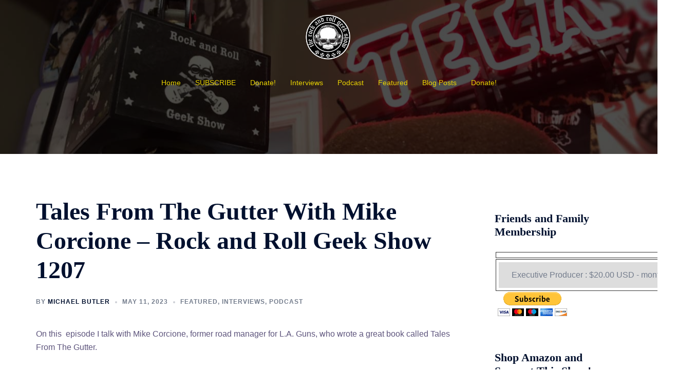

--- FILE ---
content_type: text/html; charset=UTF-8
request_url: https://www.americanheartbreak.com/rnrgeekwp/tales-from-the-gutter-with-mike-corcione-rock-and-roll-geek-show-1207/
body_size: 20830
content:
<!DOCTYPE html>
<html dir="ltr" lang="en-US" prefix="og: https://ogp.me/ns#">
<head>
<meta charset="UTF-8">
<meta name="viewport" content="width=device-width, initial-scale=1">
<link rel="profile" href="https://gmpg.org/xfn/11">
<link rel="pingback" href="https://www.americanheartbreak.com/rnrgeekwp/xmlrpc.php">

<title>Tales From The Gutter With Mike Corcione – Rock and Roll Geek Show 1207 | The Rock and Roll Geek Show</title>

		<!-- All in One SEO 4.9.3 - aioseo.com -->
	<meta name="description" content="On this episode I talk with Mike Corcione, former road manager for L.A. Guns, who wrote a great book called Tales From The Gutter. Music by : Sweet Pain Purchase Tales From The Gutter Mike Corcione Linktree Listen to all of these bands on Amazon Music and I get a kickback. Donate to the show" />
	<meta name="robots" content="max-image-preview:large" />
	<meta name="author" content="Michael Butler"/>
	<link rel="canonical" href="https://www.americanheartbreak.com/rnrgeekwp/tales-from-the-gutter-with-mike-corcione-rock-and-roll-geek-show-1207/" />
	<meta name="generator" content="All in One SEO (AIOSEO) 4.9.3" />
		<meta property="og:locale" content="en_US" />
		<meta property="og:site_name" content="The Rock and Roll Geek Show | Rock and Roll" />
		<meta property="og:type" content="article" />
		<meta property="og:title" content="Tales From The Gutter With Mike Corcione – Rock and Roll Geek Show 1207 | The Rock and Roll Geek Show" />
		<meta property="og:description" content="On this episode I talk with Mike Corcione, former road manager for L.A. Guns, who wrote a great book called Tales From The Gutter. Music by : Sweet Pain Purchase Tales From The Gutter Mike Corcione Linktree Listen to all of these bands on Amazon Music and I get a kickback. Donate to the show" />
		<meta property="og:url" content="https://www.americanheartbreak.com/rnrgeekwp/tales-from-the-gutter-with-mike-corcione-rock-and-roll-geek-show-1207/" />
		<meta property="article:published_time" content="2023-05-12T02:13:24+00:00" />
		<meta property="article:modified_time" content="2023-05-12T02:13:24+00:00" />
		<meta property="article:publisher" content="https://Www.facebook.com/rnrgeek" />
		<meta name="twitter:card" content="summary_large_image" />
		<meta name="twitter:site" content="@rnrgeek" />
		<meta name="twitter:title" content="Tales From The Gutter With Mike Corcione – Rock and Roll Geek Show 1207 | The Rock and Roll Geek Show" />
		<meta name="twitter:description" content="On this episode I talk with Mike Corcione, former road manager for L.A. Guns, who wrote a great book called Tales From The Gutter. Music by : Sweet Pain Purchase Tales From The Gutter Mike Corcione Linktree Listen to all of these bands on Amazon Music and I get a kickback. Donate to the show" />
		<meta name="twitter:creator" content="@rnrgeek" />
		<script type="application/ld+json" class="aioseo-schema">
			{"@context":"https:\/\/schema.org","@graph":[{"@type":"Article","@id":"https:\/\/www.americanheartbreak.com\/rnrgeekwp\/tales-from-the-gutter-with-mike-corcione-rock-and-roll-geek-show-1207\/#article","name":"Tales From The Gutter With Mike Corcione \u2013 Rock and Roll Geek Show 1207 | The Rock and Roll Geek Show","headline":"Tales From The Gutter With Mike Corcione &#8211; Rock and Roll Geek Show 1207","author":{"@id":"https:\/\/www.americanheartbreak.com\/rnrgeekwp\/author\/administrator\/#author"},"publisher":{"@id":"https:\/\/www.americanheartbreak.com\/rnrgeekwp\/#organization"},"image":{"@type":"ImageObject","url":"http:\/\/www.americanheartbreak.com\/Images\/geekshowCircleLogo.jpg","@id":"https:\/\/www.americanheartbreak.com\/rnrgeekwp\/tales-from-the-gutter-with-mike-corcione-rock-and-roll-geek-show-1207\/#articleImage"},"datePublished":"2023-05-11T19:13:24-07:00","dateModified":"2023-05-11T19:13:24-07:00","inLanguage":"en-US","mainEntityOfPage":{"@id":"https:\/\/www.americanheartbreak.com\/rnrgeekwp\/tales-from-the-gutter-with-mike-corcione-rock-and-roll-geek-show-1207\/#webpage"},"isPartOf":{"@id":"https:\/\/www.americanheartbreak.com\/rnrgeekwp\/tales-from-the-gutter-with-mike-corcione-rock-and-roll-geek-show-1207\/#webpage"},"articleSection":"featured, Interviews, Podcast"},{"@type":"BreadcrumbList","@id":"https:\/\/www.americanheartbreak.com\/rnrgeekwp\/tales-from-the-gutter-with-mike-corcione-rock-and-roll-geek-show-1207\/#breadcrumblist","itemListElement":[{"@type":"ListItem","@id":"https:\/\/www.americanheartbreak.com\/rnrgeekwp#listItem","position":1,"name":"Home","item":"https:\/\/www.americanheartbreak.com\/rnrgeekwp","nextItem":{"@type":"ListItem","@id":"https:\/\/www.americanheartbreak.com\/rnrgeekwp\/category\/interviews\/#listItem","name":"Interviews"}},{"@type":"ListItem","@id":"https:\/\/www.americanheartbreak.com\/rnrgeekwp\/category\/interviews\/#listItem","position":2,"name":"Interviews","item":"https:\/\/www.americanheartbreak.com\/rnrgeekwp\/category\/interviews\/","nextItem":{"@type":"ListItem","@id":"https:\/\/www.americanheartbreak.com\/rnrgeekwp\/tales-from-the-gutter-with-mike-corcione-rock-and-roll-geek-show-1207\/#listItem","name":"Tales From The Gutter With Mike Corcione &#8211; Rock and Roll Geek Show 1207"},"previousItem":{"@type":"ListItem","@id":"https:\/\/www.americanheartbreak.com\/rnrgeekwp#listItem","name":"Home"}},{"@type":"ListItem","@id":"https:\/\/www.americanheartbreak.com\/rnrgeekwp\/tales-from-the-gutter-with-mike-corcione-rock-and-roll-geek-show-1207\/#listItem","position":3,"name":"Tales From The Gutter With Mike Corcione &#8211; Rock and Roll Geek Show 1207","previousItem":{"@type":"ListItem","@id":"https:\/\/www.americanheartbreak.com\/rnrgeekwp\/category\/interviews\/#listItem","name":"Interviews"}}]},{"@type":"Organization","@id":"https:\/\/www.americanheartbreak.com\/rnrgeekwp\/#organization","name":"The Rock and Roll Geek Show","description":"Rock and Roll","url":"https:\/\/www.americanheartbreak.com\/rnrgeekwp\/","sameAs":["https:\/\/Www.facebook.com\/rnrgeek","https:\/\/Www.twitter.com\/rnrgeek","https:\/\/Www.instagram.com\/rnrgeek"]},{"@type":"Person","@id":"https:\/\/www.americanheartbreak.com\/rnrgeekwp\/author\/administrator\/#author","url":"https:\/\/www.americanheartbreak.com\/rnrgeekwp\/author\/administrator\/","name":"Michael Butler","image":{"@type":"ImageObject","@id":"https:\/\/www.americanheartbreak.com\/rnrgeekwp\/tales-from-the-gutter-with-mike-corcione-rock-and-roll-geek-show-1207\/#authorImage","url":"https:\/\/secure.gravatar.com\/avatar\/1e378e2ec6e760a16237c11c9db9228f?s=96&d=mm&r=g","width":96,"height":96,"caption":"Michael Butler"}},{"@type":"WebPage","@id":"https:\/\/www.americanheartbreak.com\/rnrgeekwp\/tales-from-the-gutter-with-mike-corcione-rock-and-roll-geek-show-1207\/#webpage","url":"https:\/\/www.americanheartbreak.com\/rnrgeekwp\/tales-from-the-gutter-with-mike-corcione-rock-and-roll-geek-show-1207\/","name":"Tales From The Gutter With Mike Corcione \u2013 Rock and Roll Geek Show 1207 | The Rock and Roll Geek Show","description":"On this episode I talk with Mike Corcione, former road manager for L.A. Guns, who wrote a great book called Tales From The Gutter. Music by : Sweet Pain Purchase Tales From The Gutter Mike Corcione Linktree Listen to all of these bands on Amazon Music and I get a kickback. Donate to the show","inLanguage":"en-US","isPartOf":{"@id":"https:\/\/www.americanheartbreak.com\/rnrgeekwp\/#website"},"breadcrumb":{"@id":"https:\/\/www.americanheartbreak.com\/rnrgeekwp\/tales-from-the-gutter-with-mike-corcione-rock-and-roll-geek-show-1207\/#breadcrumblist"},"author":{"@id":"https:\/\/www.americanheartbreak.com\/rnrgeekwp\/author\/administrator\/#author"},"creator":{"@id":"https:\/\/www.americanheartbreak.com\/rnrgeekwp\/author\/administrator\/#author"},"datePublished":"2023-05-11T19:13:24-07:00","dateModified":"2023-05-11T19:13:24-07:00"},{"@type":"WebSite","@id":"https:\/\/www.americanheartbreak.com\/rnrgeekwp\/#website","url":"https:\/\/www.americanheartbreak.com\/rnrgeekwp\/","name":"The Rock and Roll Geek Show","description":"Rock and Roll","inLanguage":"en-US","publisher":{"@id":"https:\/\/www.americanheartbreak.com\/rnrgeekwp\/#organization"}}]}
		</script>
		<!-- All in One SEO -->

<link rel='dns-prefetch' href='//www.americanheartbreak.com' />
<link rel='dns-prefetch' href='//fonts.googleapis.com' />
<link rel='dns-prefetch' href='//cdn.openshareweb.com' />
<link rel='dns-prefetch' href='//cdn.shareaholic.net' />
<link rel='dns-prefetch' href='//www.shareaholic.net' />
<link rel='dns-prefetch' href='//analytics.shareaholic.com' />
<link rel='dns-prefetch' href='//recs.shareaholic.com' />
<link rel='dns-prefetch' href='//partner.shareaholic.com' />
<!-- Shareaholic - https://www.shareaholic.com -->
<link rel='preload' href='//cdn.shareaholic.net/assets/pub/shareaholic.js' as='script'/>
<script data-no-minify='1' data-cfasync='false'>
_SHR_SETTINGS = {"endpoints":{"local_recs_url":"https:\/\/www.americanheartbreak.com\/rnrgeekwp\/wp-admin\/admin-ajax.php?action=shareaholic_permalink_related","ajax_url":"https:\/\/www.americanheartbreak.com\/rnrgeekwp\/wp-admin\/admin-ajax.php"},"site_id":"11c2940dd2955616f190c07d2fe3b0fb","url_components":{"year":"2023","monthnum":"05","day":"11","hour":"19","minute":"13","second":"24","post_id":"6320","postname":"tales-from-the-gutter-with-mike-corcione-rock-and-roll-geek-show-1207","category":"interviews"}};
</script>
<script data-no-minify='1' data-cfasync='false' src='//cdn.shareaholic.net/assets/pub/shareaholic.js' data-shr-siteid='11c2940dd2955616f190c07d2fe3b0fb' async ></script>

<!-- Shareaholic Content Tags -->
<meta name='shareaholic:site_name' content='The Rock and Roll Geek Show' />
<meta name='shareaholic:language' content='en-US' />
<meta name='shareaholic:url' content='https://www.americanheartbreak.com/rnrgeekwp/tales-from-the-gutter-with-mike-corcione-rock-and-roll-geek-show-1207/' />
<meta name='shareaholic:keywords' content='cat:featured, cat:interviews, cat:podcast, type:post' />
<meta name='shareaholic:article_published_time' content='2023-05-11T19:13:24-07:00' />
<meta name='shareaholic:article_modified_time' content='2023-05-11T19:13:24-07:00' />
<meta name='shareaholic:shareable_page' content='true' />
<meta name='shareaholic:article_author_name' content='Michael Butler' />
<meta name='shareaholic:site_id' content='11c2940dd2955616f190c07d2fe3b0fb' />
<meta name='shareaholic:wp_version' content='9.7.13' />
<meta name='shareaholic:image' content='http://www.americanheartbreak.com/Images/geekshowCircleLogo.jpg' />
<!-- Shareaholic Content Tags End -->
		<!-- This site uses the Google Analytics by MonsterInsights plugin v9.11.1 - Using Analytics tracking - https://www.monsterinsights.com/ -->
		<!-- Note: MonsterInsights is not currently configured on this site. The site owner needs to authenticate with Google Analytics in the MonsterInsights settings panel. -->
					<!-- No tracking code set -->
				<!-- / Google Analytics by MonsterInsights -->
		<link rel='stylesheet' id='sbi_styles-css' href='https://www.americanheartbreak.com/rnrgeekwp/wp-content/plugins/instagram-feed/css/sbi-styles.min.css?ver=6.10.0' type='text/css' media='all' />
<link rel='stylesheet' id='sydney-bootstrap-css' href='https://www.americanheartbreak.com/rnrgeekwp/wp-content/themes/sydney/css/bootstrap/bootstrap.min.css?ver=1' type='text/css' media='all' />
<link rel='stylesheet' id='wp-block-library-css' href='https://www.americanheartbreak.com/rnrgeekwp/wp-includes/css/dist/block-library/style.min.css?ver=6.4.7' type='text/css' media='all' />
<link rel='stylesheet' id='aioseo/css/src/vue/standalone/blocks/table-of-contents/global.scss-css' href='https://www.americanheartbreak.com/rnrgeekwp/wp-content/plugins/all-in-one-seo-pack/dist/Lite/assets/css/table-of-contents/global.e90f6d47.css?ver=4.9.3' type='text/css' media='all' />
<style id='powerpress-player-block-style-inline-css' type='text/css'>


</style>
<style id='classic-theme-styles-inline-css' type='text/css'>
/*! This file is auto-generated */
.wp-block-button__link{color:#fff;background-color:#32373c;border-radius:9999px;box-shadow:none;text-decoration:none;padding:calc(.667em + 2px) calc(1.333em + 2px);font-size:1.125em}.wp-block-file__button{background:#32373c;color:#fff;text-decoration:none}
</style>
<style id='global-styles-inline-css' type='text/css'>
body{--wp--preset--color--black: #000000;--wp--preset--color--cyan-bluish-gray: #abb8c3;--wp--preset--color--white: #ffffff;--wp--preset--color--pale-pink: #f78da7;--wp--preset--color--vivid-red: #cf2e2e;--wp--preset--color--luminous-vivid-orange: #ff6900;--wp--preset--color--luminous-vivid-amber: #fcb900;--wp--preset--color--light-green-cyan: #7bdcb5;--wp--preset--color--vivid-green-cyan: #00d084;--wp--preset--color--pale-cyan-blue: #8ed1fc;--wp--preset--color--vivid-cyan-blue: #0693e3;--wp--preset--color--vivid-purple: #9b51e0;--wp--preset--gradient--vivid-cyan-blue-to-vivid-purple: linear-gradient(135deg,rgba(6,147,227,1) 0%,rgb(155,81,224) 100%);--wp--preset--gradient--light-green-cyan-to-vivid-green-cyan: linear-gradient(135deg,rgb(122,220,180) 0%,rgb(0,208,130) 100%);--wp--preset--gradient--luminous-vivid-amber-to-luminous-vivid-orange: linear-gradient(135deg,rgba(252,185,0,1) 0%,rgba(255,105,0,1) 100%);--wp--preset--gradient--luminous-vivid-orange-to-vivid-red: linear-gradient(135deg,rgba(255,105,0,1) 0%,rgb(207,46,46) 100%);--wp--preset--gradient--very-light-gray-to-cyan-bluish-gray: linear-gradient(135deg,rgb(238,238,238) 0%,rgb(169,184,195) 100%);--wp--preset--gradient--cool-to-warm-spectrum: linear-gradient(135deg,rgb(74,234,220) 0%,rgb(151,120,209) 20%,rgb(207,42,186) 40%,rgb(238,44,130) 60%,rgb(251,105,98) 80%,rgb(254,248,76) 100%);--wp--preset--gradient--blush-light-purple: linear-gradient(135deg,rgb(255,206,236) 0%,rgb(152,150,240) 100%);--wp--preset--gradient--blush-bordeaux: linear-gradient(135deg,rgb(254,205,165) 0%,rgb(254,45,45) 50%,rgb(107,0,62) 100%);--wp--preset--gradient--luminous-dusk: linear-gradient(135deg,rgb(255,203,112) 0%,rgb(199,81,192) 50%,rgb(65,88,208) 100%);--wp--preset--gradient--pale-ocean: linear-gradient(135deg,rgb(255,245,203) 0%,rgb(182,227,212) 50%,rgb(51,167,181) 100%);--wp--preset--gradient--electric-grass: linear-gradient(135deg,rgb(202,248,128) 0%,rgb(113,206,126) 100%);--wp--preset--gradient--midnight: linear-gradient(135deg,rgb(2,3,129) 0%,rgb(40,116,252) 100%);--wp--preset--font-size--small: 13px;--wp--preset--font-size--medium: 20px;--wp--preset--font-size--large: 36px;--wp--preset--font-size--x-large: 42px;--wp--preset--spacing--20: 0.44rem;--wp--preset--spacing--30: 0.67rem;--wp--preset--spacing--40: 1rem;--wp--preset--spacing--50: 1.5rem;--wp--preset--spacing--60: 2.25rem;--wp--preset--spacing--70: 3.38rem;--wp--preset--spacing--80: 5.06rem;--wp--preset--shadow--natural: 6px 6px 9px rgba(0, 0, 0, 0.2);--wp--preset--shadow--deep: 12px 12px 50px rgba(0, 0, 0, 0.4);--wp--preset--shadow--sharp: 6px 6px 0px rgba(0, 0, 0, 0.2);--wp--preset--shadow--outlined: 6px 6px 0px -3px rgba(255, 255, 255, 1), 6px 6px rgba(0, 0, 0, 1);--wp--preset--shadow--crisp: 6px 6px 0px rgba(0, 0, 0, 1);}:where(.is-layout-flex){gap: 0.5em;}:where(.is-layout-grid){gap: 0.5em;}body .is-layout-flow > .alignleft{float: left;margin-inline-start: 0;margin-inline-end: 2em;}body .is-layout-flow > .alignright{float: right;margin-inline-start: 2em;margin-inline-end: 0;}body .is-layout-flow > .aligncenter{margin-left: auto !important;margin-right: auto !important;}body .is-layout-constrained > .alignleft{float: left;margin-inline-start: 0;margin-inline-end: 2em;}body .is-layout-constrained > .alignright{float: right;margin-inline-start: 2em;margin-inline-end: 0;}body .is-layout-constrained > .aligncenter{margin-left: auto !important;margin-right: auto !important;}body .is-layout-constrained > :where(:not(.alignleft):not(.alignright):not(.alignfull)){max-width: var(--wp--style--global--content-size);margin-left: auto !important;margin-right: auto !important;}body .is-layout-constrained > .alignwide{max-width: var(--wp--style--global--wide-size);}body .is-layout-flex{display: flex;}body .is-layout-flex{flex-wrap: wrap;align-items: center;}body .is-layout-flex > *{margin: 0;}body .is-layout-grid{display: grid;}body .is-layout-grid > *{margin: 0;}:where(.wp-block-columns.is-layout-flex){gap: 2em;}:where(.wp-block-columns.is-layout-grid){gap: 2em;}:where(.wp-block-post-template.is-layout-flex){gap: 1.25em;}:where(.wp-block-post-template.is-layout-grid){gap: 1.25em;}.has-black-color{color: var(--wp--preset--color--black) !important;}.has-cyan-bluish-gray-color{color: var(--wp--preset--color--cyan-bluish-gray) !important;}.has-white-color{color: var(--wp--preset--color--white) !important;}.has-pale-pink-color{color: var(--wp--preset--color--pale-pink) !important;}.has-vivid-red-color{color: var(--wp--preset--color--vivid-red) !important;}.has-luminous-vivid-orange-color{color: var(--wp--preset--color--luminous-vivid-orange) !important;}.has-luminous-vivid-amber-color{color: var(--wp--preset--color--luminous-vivid-amber) !important;}.has-light-green-cyan-color{color: var(--wp--preset--color--light-green-cyan) !important;}.has-vivid-green-cyan-color{color: var(--wp--preset--color--vivid-green-cyan) !important;}.has-pale-cyan-blue-color{color: var(--wp--preset--color--pale-cyan-blue) !important;}.has-vivid-cyan-blue-color{color: var(--wp--preset--color--vivid-cyan-blue) !important;}.has-vivid-purple-color{color: var(--wp--preset--color--vivid-purple) !important;}.has-black-background-color{background-color: var(--wp--preset--color--black) !important;}.has-cyan-bluish-gray-background-color{background-color: var(--wp--preset--color--cyan-bluish-gray) !important;}.has-white-background-color{background-color: var(--wp--preset--color--white) !important;}.has-pale-pink-background-color{background-color: var(--wp--preset--color--pale-pink) !important;}.has-vivid-red-background-color{background-color: var(--wp--preset--color--vivid-red) !important;}.has-luminous-vivid-orange-background-color{background-color: var(--wp--preset--color--luminous-vivid-orange) !important;}.has-luminous-vivid-amber-background-color{background-color: var(--wp--preset--color--luminous-vivid-amber) !important;}.has-light-green-cyan-background-color{background-color: var(--wp--preset--color--light-green-cyan) !important;}.has-vivid-green-cyan-background-color{background-color: var(--wp--preset--color--vivid-green-cyan) !important;}.has-pale-cyan-blue-background-color{background-color: var(--wp--preset--color--pale-cyan-blue) !important;}.has-vivid-cyan-blue-background-color{background-color: var(--wp--preset--color--vivid-cyan-blue) !important;}.has-vivid-purple-background-color{background-color: var(--wp--preset--color--vivid-purple) !important;}.has-black-border-color{border-color: var(--wp--preset--color--black) !important;}.has-cyan-bluish-gray-border-color{border-color: var(--wp--preset--color--cyan-bluish-gray) !important;}.has-white-border-color{border-color: var(--wp--preset--color--white) !important;}.has-pale-pink-border-color{border-color: var(--wp--preset--color--pale-pink) !important;}.has-vivid-red-border-color{border-color: var(--wp--preset--color--vivid-red) !important;}.has-luminous-vivid-orange-border-color{border-color: var(--wp--preset--color--luminous-vivid-orange) !important;}.has-luminous-vivid-amber-border-color{border-color: var(--wp--preset--color--luminous-vivid-amber) !important;}.has-light-green-cyan-border-color{border-color: var(--wp--preset--color--light-green-cyan) !important;}.has-vivid-green-cyan-border-color{border-color: var(--wp--preset--color--vivid-green-cyan) !important;}.has-pale-cyan-blue-border-color{border-color: var(--wp--preset--color--pale-cyan-blue) !important;}.has-vivid-cyan-blue-border-color{border-color: var(--wp--preset--color--vivid-cyan-blue) !important;}.has-vivid-purple-border-color{border-color: var(--wp--preset--color--vivid-purple) !important;}.has-vivid-cyan-blue-to-vivid-purple-gradient-background{background: var(--wp--preset--gradient--vivid-cyan-blue-to-vivid-purple) !important;}.has-light-green-cyan-to-vivid-green-cyan-gradient-background{background: var(--wp--preset--gradient--light-green-cyan-to-vivid-green-cyan) !important;}.has-luminous-vivid-amber-to-luminous-vivid-orange-gradient-background{background: var(--wp--preset--gradient--luminous-vivid-amber-to-luminous-vivid-orange) !important;}.has-luminous-vivid-orange-to-vivid-red-gradient-background{background: var(--wp--preset--gradient--luminous-vivid-orange-to-vivid-red) !important;}.has-very-light-gray-to-cyan-bluish-gray-gradient-background{background: var(--wp--preset--gradient--very-light-gray-to-cyan-bluish-gray) !important;}.has-cool-to-warm-spectrum-gradient-background{background: var(--wp--preset--gradient--cool-to-warm-spectrum) !important;}.has-blush-light-purple-gradient-background{background: var(--wp--preset--gradient--blush-light-purple) !important;}.has-blush-bordeaux-gradient-background{background: var(--wp--preset--gradient--blush-bordeaux) !important;}.has-luminous-dusk-gradient-background{background: var(--wp--preset--gradient--luminous-dusk) !important;}.has-pale-ocean-gradient-background{background: var(--wp--preset--gradient--pale-ocean) !important;}.has-electric-grass-gradient-background{background: var(--wp--preset--gradient--electric-grass) !important;}.has-midnight-gradient-background{background: var(--wp--preset--gradient--midnight) !important;}.has-small-font-size{font-size: var(--wp--preset--font-size--small) !important;}.has-medium-font-size{font-size: var(--wp--preset--font-size--medium) !important;}.has-large-font-size{font-size: var(--wp--preset--font-size--large) !important;}.has-x-large-font-size{font-size: var(--wp--preset--font-size--x-large) !important;}
.wp-block-navigation a:where(:not(.wp-element-button)){color: inherit;}
:where(.wp-block-post-template.is-layout-flex){gap: 1.25em;}:where(.wp-block-post-template.is-layout-grid){gap: 1.25em;}
:where(.wp-block-columns.is-layout-flex){gap: 2em;}:where(.wp-block-columns.is-layout-grid){gap: 2em;}
.wp-block-pullquote{font-size: 1.5em;line-height: 1.6;}
</style>
<link rel='stylesheet' id='sydney-google-fonts-css' href='https://fonts.googleapis.com/css2?family=Patua%20One%20%20%20%20;:wght@600&#038;display=swap' type='text/css' media='all' />
<link rel='stylesheet' id='sydney-style-css' href='https://www.americanheartbreak.com/rnrgeekwp/wp-content/themes/sydney/style.css?ver=20230821' type='text/css' media='all' />
<!--[if lte IE 9]>
<link rel='stylesheet' id='sydney-ie9-css' href='https://www.americanheartbreak.com/rnrgeekwp/wp-content/themes/sydney/css/ie9.css?ver=6.4.7' type='text/css' media='all' />
<![endif]-->
<link rel='stylesheet' id='sydney-siteorigin-css' href='https://www.americanheartbreak.com/rnrgeekwp/wp-content/themes/sydney/css/components/siteorigin.min.css?ver=20220824' type='text/css' media='all' />
<link rel='stylesheet' id='sydney-font-awesome-css' href='https://www.americanheartbreak.com/rnrgeekwp/wp-content/themes/sydney/fonts/font-awesome.min.css?ver=6.4.7' type='text/css' media='all' />
<link rel='stylesheet' id='sydney-comments-css' href='https://www.americanheartbreak.com/rnrgeekwp/wp-content/themes/sydney/css/components/comments.min.css?ver=20220824' type='text/css' media='all' />
<link rel='stylesheet' id='sydney-style-min-css' href='https://www.americanheartbreak.com/rnrgeekwp/wp-content/themes/sydney/css/styles.min.css?ver=20231017' type='text/css' media='all' />
<style id='sydney-style-min-inline-css' type='text/css'>
.woocommerce ul.products li.product{text-align:center;}html{scroll-behavior:smooth;}.header-image{background-size:cover;}.header-image{height:300px;}.site-header.fixed{position:absolute;}.header-wrap .col-md-4,.header-wrap .col-md-8{width:100%;text-align:center;}#mainnav{float:none;}#mainnav li{float:none;display:inline-block;}#mainnav ul ul li{display:block;text-align:left;float:left;}.site-logo,.header-wrap .col-md-4{margin-bottom:15px;}.btn-menu{margin:0 auto;float:none;}.header-wrap .container > .row{display:block;}:root{--sydney-global-color-1:#d65050;--sydney-global-color-2:#b73d3d;--sydney-global-color-3:#233452;--sydney-global-color-4:#00102E;--sydney-global-color-5:#737C8C;--sydney-global-color-6:#00102E;--sydney-global-color-7:#F4F5F7;--sydney-global-color-8:#dbdbdb;--sydney-global-color-9:#ffffff;}.llms-student-dashboard .llms-button-secondary:hover,.llms-button-action:hover,.read-more-gt,.widget-area .widget_fp_social a,#mainnav ul li a:hover,.sydney_contact_info_widget span,.roll-team .team-content .name,.roll-team .team-item .team-pop .team-social li:hover a,.roll-infomation li.address:before,.roll-infomation li.phone:before,.roll-infomation li.email:before,.roll-testimonials .name,.roll-button.border,.roll-button:hover,.roll-icon-list .icon i,.roll-icon-list .content h3 a:hover,.roll-icon-box.white .content h3 a,.roll-icon-box .icon i,.roll-icon-box .content h3 a:hover,.switcher-container .switcher-icon a:focus,.go-top:hover,.hentry .meta-post a:hover,#mainnav > ul > li > a.active,#mainnav > ul > li > a:hover,button:hover,input[type="button"]:hover,input[type="reset"]:hover,input[type="submit"]:hover,.text-color,.social-menu-widget a,.social-menu-widget a:hover,.archive .team-social li a,a,h1 a,h2 a,h3 a,h4 a,h5 a,h6 a,.classic-alt .meta-post a,.single .hentry .meta-post a,.content-area.modern .hentry .meta-post span:before,.content-area.modern .post-cat{color:var(--sydney-global-color-1)}.llms-student-dashboard .llms-button-secondary,.llms-button-action,.woocommerce #respond input#submit,.woocommerce a.button,.woocommerce button.button,.woocommerce input.button,.project-filter li a.active,.project-filter li a:hover,.preloader .pre-bounce1,.preloader .pre-bounce2,.roll-team .team-item .team-pop,.roll-progress .progress-animate,.roll-socials li a:hover,.roll-project .project-item .project-pop,.roll-project .project-filter li.active,.roll-project .project-filter li:hover,.roll-button.light:hover,.roll-button.border:hover,.roll-button,.roll-icon-box.white .icon,.owl-theme .owl-controls .owl-page.active span,.owl-theme .owl-controls.clickable .owl-page:hover span,.go-top,.bottom .socials li:hover a,.sidebar .widget:before,.blog-pagination ul li.active,.blog-pagination ul li:hover a,.content-area .hentry:after,.text-slider .maintitle:after,.error-wrap #search-submit:hover,#mainnav .sub-menu li:hover > a,#mainnav ul li ul:after,button,input[type="button"],input[type="reset"],input[type="submit"],.panel-grid-cell .widget-title:after,.cart-amount{background-color:var(--sydney-global-color-1)}.llms-student-dashboard .llms-button-secondary,.llms-student-dashboard .llms-button-secondary:hover,.llms-button-action,.llms-button-action:hover,.roll-socials li a:hover,.roll-socials li a,.roll-button.light:hover,.roll-button.border,.roll-button,.roll-icon-list .icon,.roll-icon-box .icon,.owl-theme .owl-controls .owl-page span,.comment .comment-detail,.widget-tags .tag-list a:hover,.blog-pagination ul li,.error-wrap #search-submit:hover,textarea:focus,input[type="text"]:focus,input[type="password"]:focus,input[type="datetime"]:focus,input[type="datetime-local"]:focus,input[type="date"]:focus,input[type="month"]:focus,input[type="time"]:focus,input[type="week"]:focus,input[type="number"]:focus,input[type="email"]:focus,input[type="url"]:focus,input[type="search"]:focus,input[type="tel"]:focus,input[type="color"]:focus,button,input[type="button"],input[type="reset"],input[type="submit"],.archive .team-social li a{border-color:var(--sydney-global-color-1)}.sydney_contact_info_widget span{fill:var(--sydney-global-color-1);}.go-top:hover svg{stroke:var(--sydney-global-color-1);}.site-header.float-header{background-color:rgba(0,0,0,0.9);}@media only screen and (max-width:1024px){.site-header{background-color:#000000;}}#mainnav ul li a,#mainnav ul li::before{color:#ead302}#mainnav .sub-menu li a{color:#ffffff}#mainnav .sub-menu li a{background:#1c1c1c}.text-slider .maintitle,.text-slider .subtitle{color:#ffffff}body{color:#5d547c}#secondary{background-color:#ffffff}#secondary,#secondary a:not(.wp-block-button__link){color:#737C8C}.btn-menu .sydney-svg-icon{fill:#ffffff}#mainnav ul li a:hover,.main-header #mainnav .menu > li > a:hover{color:#d65050}.overlay{background-color:#000000}.page-wrap{padding-top:83px;}.page-wrap{padding-bottom:100px;}@media only screen and (max-width:1025px){.mobile-slide{display:block;}.slide-item{background-image:none !important;}.header-slider{}.slide-item{height:auto !important;}.slide-inner{min-height:initial;}}.go-top.show{border-radius:2px;bottom:10px;}.go-top.position-right{right:20px;}.go-top.position-left{left:20px;}.go-top{background-color:;}.go-top:hover{background-color:;}.go-top{color:;}.go-top svg{stroke:;}.go-top:hover{color:;}.go-top:hover svg{stroke:;}.go-top .sydney-svg-icon,.go-top .sydney-svg-icon svg{width:16px;height:16px;}.go-top{padding:15px;}.site-info{border-top:0;}.footer-widgets-grid{gap:30px;}@media (min-width:992px){.footer-widgets-grid{padding-top:95px;padding-bottom:95px;}}@media (min-width:576px) and (max-width:991px){.footer-widgets-grid{padding-top:60px;padding-bottom:60px;}}@media (max-width:575px){.footer-widgets-grid{padding-top:60px;padding-bottom:60px;}}@media (min-width:992px){.sidebar-column .widget .widget-title{font-size:22px;}}@media (min-width:576px) and (max-width:991px){.sidebar-column .widget .widget-title{font-size:22px;}}@media (max-width:575px){.sidebar-column .widget .widget-title{font-size:22px;}}@media (min-width:992px){.footer-widgets{font-size:16px;}}@media (min-width:576px) and (max-width:991px){.footer-widgets{font-size:16px;}}@media (max-width:575px){.footer-widgets{font-size:16px;}}.footer-widgets{background-color:#252525;}.sidebar-column .widget .widget-title{color:;}.sidebar-column .widget h1,.sidebar-column .widget h2,.sidebar-column .widget h3,.sidebar-column .widget h4,.sidebar-column .widget h5,.sidebar-column .widget h6{color:;}.sidebar-column .widget{color:#767676;}.sidebar-column .widget a{color:;}.sidebar-column .widget a:hover{color:;}.site-footer{background-color:#1c1c1c;}.site-info,.site-info a{color:#666666;}.site-info .sydney-svg-icon svg{fill:#666666;}.site-info{padding-top:20px;padding-bottom:20px;}@media (min-width:992px){button,.roll-button,a.button,.wp-block-button__link,input[type="button"],input[type="reset"],input[type="submit"]{padding-top:12px;padding-bottom:12px;}}@media (min-width:576px) and (max-width:991px){button,.roll-button,a.button,.wp-block-button__link,input[type="button"],input[type="reset"],input[type="submit"]{padding-top:12px;padding-bottom:12px;}}@media (max-width:575px){button,.roll-button,a.button,.wp-block-button__link,input[type="button"],input[type="reset"],input[type="submit"]{padding-top:12px;padding-bottom:12px;}}@media (min-width:992px){button,.roll-button,a.button,.wp-block-button__link,input[type="button"],input[type="reset"],input[type="submit"]{padding-left:35px;padding-right:35px;}}@media (min-width:576px) and (max-width:991px){button,.roll-button,a.button,.wp-block-button__link,input[type="button"],input[type="reset"],input[type="submit"]{padding-left:35px;padding-right:35px;}}@media (max-width:575px){button,.roll-button,a.button,.wp-block-button__link,input[type="button"],input[type="reset"],input[type="submit"]{padding-left:35px;padding-right:35px;}}button,.roll-button,a.button,.wp-block-button__link,input[type="button"],input[type="reset"],input[type="submit"]{border-radius:0;}@media (min-width:992px){button,.roll-button,a.button,.wp-block-button__link,input[type="button"],input[type="reset"],input[type="submit"]{font-size:14px;}}@media (min-width:576px) and (max-width:991px){button,.roll-button,a.button,.wp-block-button__link,input[type="button"],input[type="reset"],input[type="submit"]{font-size:14px;}}@media (max-width:575px){button,.roll-button,a.button,.wp-block-button__link,input[type="button"],input[type="reset"],input[type="submit"]{font-size:14px;}}button,.roll-button,a.button,.wp-block-button__link,input[type="button"],input[type="reset"],input[type="submit"]{text-transform:uppercase;}button,div.wpforms-container-full .wpforms-form input[type=submit],div.wpforms-container-full .wpforms-form button[type=submit],div.wpforms-container-full .wpforms-form .wpforms-page-button,.roll-button,a.button,.wp-block-button__link,input[type="button"],input[type="reset"],input[type="submit"]{background-color:;}button:hover,div.wpforms-container-full .wpforms-form input[type=submit]:hover,div.wpforms-container-full .wpforms-form button[type=submit]:hover,div.wpforms-container-full .wpforms-form .wpforms-page-button:hover,.roll-button:hover,a.button:hover,.wp-block-button__link:hover,input[type="button"]:hover,input[type="reset"]:hover,input[type="submit"]:hover{background-color:;}button,div.wpforms-container-full .wpforms-form input[type=submit],div.wpforms-container-full .wpforms-form button[type=submit],div.wpforms-container-full .wpforms-form .wpforms-page-button,.checkout-button.button,a.button,.wp-block-button__link,input[type="button"],input[type="reset"],input[type="submit"]{color:;}button:hover,div.wpforms-container-full .wpforms-form input[type=submit]:hover,div.wpforms-container-full .wpforms-form button[type=submit]:hover,div.wpforms-container-full .wpforms-form .wpforms-page-button:hover,.roll-button:hover,a.button:hover,.wp-block-button__link:hover,input[type="button"]:hover,input[type="reset"]:hover,input[type="submit"]:hover{color:;}.is-style-outline .wp-block-button__link,div.wpforms-container-full .wpforms-form input[type=submit],div.wpforms-container-full .wpforms-form button[type=submit],div.wpforms-container-full .wpforms-form .wpforms-page-button,.roll-button,.wp-block-button__link.is-style-outline,button,a.button,.wp-block-button__link,input[type="button"],input[type="reset"],input[type="submit"]{border-color:;}button:hover,div.wpforms-container-full .wpforms-form input[type=submit]:hover,div.wpforms-container-full .wpforms-form button[type=submit]:hover,div.wpforms-container-full .wpforms-form .wpforms-page-button:hover,.roll-button:hover,a.button:hover,.wp-block-button__link:hover,input[type="button"]:hover,input[type="reset"]:hover,input[type="submit"]:hover{border-color:;}.posts-layout .list-image{width:30%;}.posts-layout .list-content{width:70%;}.content-area:not(.layout4):not(.layout6) .posts-layout .entry-thumb{margin:0 0 24px 0;}.layout4 .entry-thumb,.layout6 .entry-thumb{margin:0 24px 0 0;}.layout6 article:nth-of-type(even) .list-image .entry-thumb{margin:0 0 0 24px;}.posts-layout .entry-header{margin-bottom:24px;}.posts-layout .entry-meta.below-excerpt{margin:15px 0 0;}.posts-layout .entry-meta.above-title{margin:0 0 15px;}.single .entry-header .entry-title{color:;}.single .entry-header .entry-meta,.single .entry-header .entry-meta a{color:;}@media (min-width:992px){.single .entry-meta{font-size:12px;}}@media (min-width:576px) and (max-width:991px){.single .entry-meta{font-size:12px;}}@media (max-width:575px){.single .entry-meta{font-size:12px;}}@media (min-width:992px){.single .entry-header .entry-title{font-size:48px;}}@media (min-width:576px) and (max-width:991px){.single .entry-header .entry-title{font-size:32px;}}@media (max-width:575px){.single .entry-header .entry-title{font-size:32px;}}.posts-layout .entry-post{color:#233452;}.posts-layout .entry-title a{color:#00102E;}.posts-layout .author,.posts-layout .entry-meta a{color:#737C8C;}@media (min-width:992px){.posts-layout .entry-post{font-size:16px;}}@media (min-width:576px) and (max-width:991px){.posts-layout .entry-post{font-size:16px;}}@media (max-width:575px){.posts-layout .entry-post{font-size:16px;}}@media (min-width:992px){.posts-layout .entry-meta{font-size:12px;}}@media (min-width:576px) and (max-width:991px){.posts-layout .entry-meta{font-size:12px;}}@media (max-width:575px){.posts-layout .entry-meta{font-size:12px;}}@media (min-width:992px){.posts-layout .entry-title{font-size:32px;}}@media (min-width:576px) and (max-width:991px){.posts-layout .entry-title{font-size:32px;}}@media (max-width:575px){.posts-layout .entry-title{font-size:32px;}}.single .entry-header{margin-bottom:40px;}.single .entry-thumb{margin-bottom:40px;}.single .entry-meta-above{margin-bottom:24px;}.single .entry-meta-below{margin-top:24px;}@media (min-width:992px){.custom-logo-link img{max-width:180px;}}@media (min-width:576px) and (max-width:991px){.custom-logo-link img{max-width:100px;}}@media (max-width:575px){.custom-logo-link img{max-width:100px;}}.main-header,.bottom-header-row{border-bottom:0 solid rgba(255,255,255,0.1);}.header_layout_3,.header_layout_4,.header_layout_5{border-bottom:1px solid rgba(255,255,255,0.1);}.main-header,.header-search-form{background-color:;}.main-header.sticky-active{background-color:;}.main-header .site-title a,.main-header .site-description,.main-header #mainnav .menu > li > a,#mainnav .nav-menu > li > a,.main-header .header-contact a{color:;}.main-header .sydney-svg-icon svg,.main-header .dropdown-symbol .sydney-svg-icon svg{fill:;}.sticky-active .main-header .site-title a,.sticky-active .main-header .site-description,.sticky-active .main-header #mainnav .menu > li > a,.sticky-active .main-header .header-contact a,.sticky-active .main-header .logout-link,.sticky-active .main-header .html-item,.sticky-active .main-header .sydney-login-toggle{color:;}.sticky-active .main-header .sydney-svg-icon svg,.sticky-active .main-header .dropdown-symbol .sydney-svg-icon svg{fill:;}.bottom-header-row{background-color:;}.bottom-header-row,.bottom-header-row .header-contact a,.bottom-header-row #mainnav .menu > li > a{color:;}.bottom-header-row #mainnav .menu > li > a:hover{color:;}.bottom-header-row .header-item svg,.dropdown-symbol .sydney-svg-icon svg{fill:;}.main-header .main-header-inner,.main-header .top-header-row{padding-top:15px;padding-bottom:15px;}.bottom-header-inner{padding-top:15px;padding-bottom:15px;}.bottom-header-row #mainnav ul ul li,.main-header #mainnav ul ul li{background-color:;}.bottom-header-row #mainnav ul ul li a,.bottom-header-row #mainnav ul ul li:hover a,.main-header #mainnav ul ul li:hover a,.main-header #mainnav ul ul li a{color:;}.bottom-header-row #mainnav ul ul li svg,.main-header #mainnav ul ul li svg{fill:;}#mainnav .sub-menu li:hover>a,.main-header #mainnav ul ul li:hover>a{color:;}.main-header-cart .count-number{color:;}.main-header-cart .widget_shopping_cart .widgettitle:after,.main-header-cart .widget_shopping_cart .woocommerce-mini-cart__buttons:before{background-color:rgba(33,33,33,0.9);}.sydney-offcanvas-menu .mainnav ul li{text-align:left;}.sydney-offcanvas-menu .mainnav a{padding:10px 0;}#masthead-mobile{background-color:;}#masthead-mobile .site-description,#masthead-mobile a:not(.button){color:;}#masthead-mobile svg{fill:;}.mobile-header{padding-top:15px;padding-bottom:15px;}.sydney-offcanvas-menu{background-color:;}.sydney-offcanvas-menu,.sydney-offcanvas-menu #mainnav a:not(.button),.sydney-offcanvas-menu a:not(.button){color:;}.sydney-offcanvas-menu svg,.sydney-offcanvas-menu .dropdown-symbol .sydney-svg-icon svg{fill:;}@media (min-width:992px){.site-logo{max-height:100px;}}@media (min-width:576px) and (max-width:991px){.site-logo{max-height:100px;}}@media (max-width:575px){.site-logo{max-height:100px;}}.site-title a,.site-title a:visited,.main-header .site-title a,.main-header .site-title a:visited{color:}.site-description,.main-header .site-description{color:}@media (min-width:992px){.site-title{font-size:25px;}}@media (min-width:576px) and (max-width:991px){.site-title{font-size:24px;}}@media (max-width:575px){.site-title{font-size:20px;}}@media (min-width:992px){.site-description{font-size:16px;}}@media (min-width:576px) and (max-width:991px){.site-description{font-size:16px;}}@media (max-width:575px){.site-description{font-size:16px;}}h1,h2,h3,h4,h5,h6,.site-title{font-family:Patua One;,sans-serif;font-weight:600;}h1,h2,h3,h4,h5,h6,.site-title{text-decoration:;text-transform:;font-style:;line-height:1.2;letter-spacing:px;}@media (min-width:992px){h1:not(.site-title){font-size:48px;}}@media (min-width:576px) and (max-width:991px){h1:not(.site-title){font-size:42px;}}@media (max-width:575px){h1:not(.site-title){font-size:32px;}}@media (min-width:992px){h2{font-size:38px;}}@media (min-width:576px) and (max-width:991px){h2{font-size:32px;}}@media (max-width:575px){h2{font-size:24px;}}@media (min-width:992px){h3{font-size:32px;}}@media (min-width:576px) and (max-width:991px){h3{font-size:24px;}}@media (max-width:575px){h3{font-size:20px;}}@media (min-width:992px){h4{font-size:24px;}}@media (min-width:576px) and (max-width:991px){h4{font-size:18px;}}@media (max-width:575px){h4{font-size:16px;}}@media (min-width:992px){h5{font-size:20px;}}@media (min-width:576px) and (max-width:991px){h5{font-size:16px;}}@media (max-width:575px){h5{font-size:16px;}}@media (min-width:992px){h6{font-size:18px;}}@media (min-width:576px) and (max-width:991px){h6{font-size:16px;}}@media (max-width:575px){h6{font-size:16px;}}p,.posts-layout .entry-post{text-decoration:}body,.posts-layout .entry-post{text-transform:;font-style:;line-height:1.68;letter-spacing:px;}@media (min-width:992px){body{font-size:16px;}}@media (min-width:576px) and (max-width:991px){body{font-size:16px;}}@media (max-width:575px){body{font-size:16px;}}@media (min-width:992px){.woocommerce div.product .product-gallery-summary .entry-title{font-size:32px;}}@media (min-width:576px) and (max-width:991px){.woocommerce div.product .product-gallery-summary .entry-title{font-size:32px;}}@media (max-width:575px){.woocommerce div.product .product-gallery-summary .entry-title{font-size:32px;}}@media (min-width:992px){.woocommerce div.product .product-gallery-summary .price .amount{font-size:24px;}}@media (min-width:576px) and (max-width:991px){.woocommerce div.product .product-gallery-summary .price .amount{font-size:24px;}}@media (max-width:575px){.woocommerce div.product .product-gallery-summary .price .amount{font-size:24px;}}.woocommerce ul.products li.product .col-md-7 > *,.woocommerce ul.products li.product .col-md-8 > *,.woocommerce ul.products li.product > *{margin-bottom:12px;}.wc-block-grid__product-onsale,span.onsale{border-radius:0;top:20px!important;left:20px!important;}.wc-block-grid__product-onsale,.products span.onsale{left:auto!important;right:20px;}.wc-block-grid__product-onsale,span.onsale{color:;}.wc-block-grid__product-onsale,span.onsale{background-color:;}ul.wc-block-grid__products li.wc-block-grid__product .wc-block-grid__product-title,ul.wc-block-grid__products li.wc-block-grid__product .woocommerce-loop-product__title,ul.wc-block-grid__products li.product .wc-block-grid__product-title,ul.wc-block-grid__products li.product .woocommerce-loop-product__title,ul.products li.wc-block-grid__product .wc-block-grid__product-title,ul.products li.wc-block-grid__product .woocommerce-loop-product__title,ul.products li.product .wc-block-grid__product-title,ul.products li.product .woocommerce-loop-product__title,ul.products li.product .woocommerce-loop-category__title,.woocommerce-loop-product__title .botiga-wc-loop-product__title{color:;}a.wc-forward:not(.checkout-button){color:;}a.wc-forward:not(.checkout-button):hover{color:;}.woocommerce-pagination li .page-numbers:hover{color:;}.woocommerce-sorting-wrapper{border-color:rgba(33,33,33,0.9);}ul.products li.product-category .woocommerce-loop-category__title{text-align:center;}ul.products li.product-category > a,ul.products li.product-category > a > img{border-radius:0;}.entry-content a:not(.button):not(.elementor-button-link):not(.wp-block-button__link){color:;}.entry-content a:not(.button):not(.elementor-button-link):not(.wp-block-button__link):hover{color:;}h1{color:;}h2{color:;}h3{color:;}h4{color:;}h5{color:;}h6{color:;}div.wpforms-container-full .wpforms-form input[type=date],div.wpforms-container-full .wpforms-form input[type=datetime],div.wpforms-container-full .wpforms-form input[type=datetime-local],div.wpforms-container-full .wpforms-form input[type=email],div.wpforms-container-full .wpforms-form input[type=month],div.wpforms-container-full .wpforms-form input[type=number],div.wpforms-container-full .wpforms-form input[type=password],div.wpforms-container-full .wpforms-form input[type=range],div.wpforms-container-full .wpforms-form input[type=search],div.wpforms-container-full .wpforms-form input[type=tel],div.wpforms-container-full .wpforms-form input[type=text],div.wpforms-container-full .wpforms-form input[type=time],div.wpforms-container-full .wpforms-form input[type=url],div.wpforms-container-full .wpforms-form input[type=week],div.wpforms-container-full .wpforms-form select,div.wpforms-container-full .wpforms-form textarea,input[type="text"],input[type="email"],input[type="url"],input[type="password"],input[type="search"],input[type="number"],input[type="tel"],input[type="range"],input[type="date"],input[type="month"],input[type="week"],input[type="time"],input[type="datetime"],input[type="datetime-local"],input[type="color"],textarea,select,.woocommerce .select2-container .select2-selection--single,.woocommerce-page .select2-container .select2-selection--single,input[type="text"]:focus,input[type="email"]:focus,input[type="url"]:focus,input[type="password"]:focus,input[type="search"]:focus,input[type="number"]:focus,input[type="tel"]:focus,input[type="range"]:focus,input[type="date"]:focus,input[type="month"]:focus,input[type="week"]:focus,input[type="time"]:focus,input[type="datetime"]:focus,input[type="datetime-local"]:focus,input[type="color"]:focus,textarea:focus,select:focus,.woocommerce .select2-container .select2-selection--single:focus,.woocommerce-page .select2-container .select2-selection--single:focus,.select2-container--default .select2-selection--single .select2-selection__rendered,.wp-block-search .wp-block-search__input,.wp-block-search .wp-block-search__input:focus{color:;}div.wpforms-container-full .wpforms-form input[type=date],div.wpforms-container-full .wpforms-form input[type=datetime],div.wpforms-container-full .wpforms-form input[type=datetime-local],div.wpforms-container-full .wpforms-form input[type=email],div.wpforms-container-full .wpforms-form input[type=month],div.wpforms-container-full .wpforms-form input[type=number],div.wpforms-container-full .wpforms-form input[type=password],div.wpforms-container-full .wpforms-form input[type=range],div.wpforms-container-full .wpforms-form input[type=search],div.wpforms-container-full .wpforms-form input[type=tel],div.wpforms-container-full .wpforms-form input[type=text],div.wpforms-container-full .wpforms-form input[type=time],div.wpforms-container-full .wpforms-form input[type=url],div.wpforms-container-full .wpforms-form input[type=week],div.wpforms-container-full .wpforms-form select,div.wpforms-container-full .wpforms-form textarea,input[type="text"],input[type="email"],input[type="url"],input[type="password"],input[type="search"],input[type="number"],input[type="tel"],input[type="range"],input[type="date"],input[type="month"],input[type="week"],input[type="time"],input[type="datetime"],input[type="datetime-local"],input[type="color"],textarea,select,.woocommerce .select2-container .select2-selection--single,.woocommerce-page .select2-container .select2-selection--single,.woocommerce-cart .woocommerce-cart-form .actions .coupon input[type="text"]{background-color:;}div.wpforms-container-full .wpforms-form input[type=date],div.wpforms-container-full .wpforms-form input[type=datetime],div.wpforms-container-full .wpforms-form input[type=datetime-local],div.wpforms-container-full .wpforms-form input[type=email],div.wpforms-container-full .wpforms-form input[type=month],div.wpforms-container-full .wpforms-form input[type=number],div.wpforms-container-full .wpforms-form input[type=password],div.wpforms-container-full .wpforms-form input[type=range],div.wpforms-container-full .wpforms-form input[type=search],div.wpforms-container-full .wpforms-form input[type=tel],div.wpforms-container-full .wpforms-form input[type=text],div.wpforms-container-full .wpforms-form input[type=time],div.wpforms-container-full .wpforms-form input[type=url],div.wpforms-container-full .wpforms-form input[type=week],div.wpforms-container-full .wpforms-form select,div.wpforms-container-full .wpforms-form textarea,input[type="text"],input[type="email"],input[type="url"],input[type="password"],input[type="search"],input[type="number"],input[type="tel"],input[type="range"],input[type="date"],input[type="month"],input[type="week"],input[type="time"],input[type="datetime"],input[type="datetime-local"],input[type="color"],textarea,select,.woocommerce .select2-container .select2-selection--single,.woocommerce-page .select2-container .select2-selection--single,.woocommerce-account fieldset,.woocommerce-account .woocommerce-form-login,.woocommerce-account .woocommerce-form-register,.woocommerce-cart .woocommerce-cart-form .actions .coupon input[type="text"],.wp-block-search .wp-block-search__input{border-color:;}input::placeholder{color:;opacity:1;}input:-ms-input-placeholder{color:;}input::-ms-input-placeholder{color:;}
</style>
<script type="text/javascript" src="https://www.americanheartbreak.com/rnrgeekwp/wp-includes/js/jquery/jquery.min.js?ver=3.7.1" id="jquery-core-js"></script>
<script type="text/javascript" src="https://www.americanheartbreak.com/rnrgeekwp/wp-includes/js/jquery/jquery-migrate.min.js?ver=3.4.1" id="jquery-migrate-js"></script>
<link rel="https://api.w.org/" href="https://www.americanheartbreak.com/rnrgeekwp/wp-json/" /><link rel="alternate" type="application/json" href="https://www.americanheartbreak.com/rnrgeekwp/wp-json/wp/v2/posts/6320" /><link rel="EditURI" type="application/rsd+xml" title="RSD" href="https://www.americanheartbreak.com/rnrgeekwp/xmlrpc.php?rsd" />
<meta name="generator" content="WordPress 6.4.7" />
<link rel='shortlink' href='https://www.americanheartbreak.com/rnrgeekwp/?p=6320' />
<link rel="alternate" type="application/json+oembed" href="https://www.americanheartbreak.com/rnrgeekwp/wp-json/oembed/1.0/embed?url=https%3A%2F%2Fwww.americanheartbreak.com%2Frnrgeekwp%2Ftales-from-the-gutter-with-mike-corcione-rock-and-roll-geek-show-1207%2F" />
<link rel="alternate" type="text/xml+oembed" href="https://www.americanheartbreak.com/rnrgeekwp/wp-json/oembed/1.0/embed?url=https%3A%2F%2Fwww.americanheartbreak.com%2Frnrgeekwp%2Ftales-from-the-gutter-with-mike-corcione-rock-and-roll-geek-show-1207%2F&#038;format=xml" />

	<!-- begin gallery scripts -->
    <link rel="stylesheet" href="https://www.americanheartbreak.com/rnrgeekwp/wp-content/plugins/featured-content-gallery/css/jd.gallery.css.php" type="text/css" media="screen" charset="utf-8"/>
	<link rel="stylesheet" href="https://www.americanheartbreak.com/rnrgeekwp/wp-content/plugins/featured-content-gallery/css/jd.gallery.css" type="text/css" media="screen" charset="utf-8"/>
	<script type="text/javascript" src="https://www.americanheartbreak.com/rnrgeekwp/wp-content/plugins/featured-content-gallery/scripts/mootools.v1.11.js"></script>
	<script type="text/javascript" src="https://www.americanheartbreak.com/rnrgeekwp/wp-content/plugins/featured-content-gallery/scripts/jd.gallery.js.php"></script>
	<script type="text/javascript" src="https://www.americanheartbreak.com/rnrgeekwp/wp-content/plugins/featured-content-gallery/scripts/jd.gallery.transitions.js"></script>
	<!-- end gallery scripts -->
            <script type="text/javascript"><!--
                                function powerpress_pinw(pinw_url){window.open(pinw_url, 'PowerPressPlayer','toolbar=0,status=0,resizable=1,width=460,height=320');	return false;}
                //-->

                // tabnab protection
                window.addEventListener('load', function () {
                    // make all links have rel="noopener noreferrer"
                    document.querySelectorAll('a[target="_blank"]').forEach(link => {
                        link.setAttribute('rel', 'noopener noreferrer');
                    });
                });
            </script>
            
<!-- Subscribe Sidebar widget -->
<link rel="stylesheet" href="https://www.americanheartbreak.com/rnrgeekwp/wp-content/plugins/subscribe-sidebar/subscribe_sidebar.css" type="text/css" media="screen" />
<link rel="preconnect" href="//fonts.googleapis.com"><link rel="preconnect" href="https://fonts.gstatic.com" crossorigin>
<style type="text/css" xmlns="http://www.w3.org/1999/html">

/*
PowerPress subscribe sidebar widget
*/
.widget-area .widget_powerpress_subscribe h2,
.widget-area .widget_powerpress_subscribe h3,
.widget-area .widget_powerpress_subscribe h4,
.widget_powerpress_subscribe h2,
.widget_powerpress_subscribe h3,
.widget_powerpress_subscribe h4 {
	margin-bottom: 0;
	padding-bottom: 0;
}
</style>
	<style type="text/css">
		.header-image {
			background-image: url(https://www.americanheartbreak.com/rnrgeekwp/wp-content/uploads/2018/01/micheader.jpg);
			display: block;
		}
		@media only screen and (max-width: 1024px) {
			.header-inner {
				display: block;
			}
			.header-image {
				background-image: none;
				height: auto !important;
			}		
		}
	</style>
	<link rel="icon" href="https://www.americanheartbreak.com/rnrgeekwp/wp-content/uploads/2018/01/cropped-rnrgeeklogo-1-32x32.jpg" sizes="32x32" />
<link rel="icon" href="https://www.americanheartbreak.com/rnrgeekwp/wp-content/uploads/2018/01/cropped-rnrgeeklogo-1-192x192.jpg" sizes="192x192" />
<link rel="apple-touch-icon" href="https://www.americanheartbreak.com/rnrgeekwp/wp-content/uploads/2018/01/cropped-rnrgeeklogo-1-180x180.jpg" />
<meta name="msapplication-TileImage" content="https://www.americanheartbreak.com/rnrgeekwp/wp-content/uploads/2018/01/cropped-rnrgeeklogo-1-270x270.jpg" />
</head>

<body data-rsssl=1 class="post-template-default single single-post postid-6320 single-format-standard group-blog menu-centered" >

<span id="toptarget"></span>

	<div class="preloader">
	    <div class="spinner">
	        <div class="pre-bounce1"></div>
	        <div class="pre-bounce2"></div>
	    </div>
	</div>
	

<div id="page" class="hfeed site">
	<a class="skip-link screen-reader-text" href="#content">Skip to content</a>

		

				<header id="masthead" class="site-header" role="banner" >
				<div class="header-wrap">
					<div class="container">
						<div class="row">
							<div class="col-md-4 col-sm-8 col-xs-12">
																					
								<a href="https://www.americanheartbreak.com/rnrgeekwp/" title="The Rock and Roll Geek Show"><img width="150" height="150" class="site-logo" src="https://www.americanheartbreak.com/rnrgeekwp/wp-content/uploads/2018/01/geekshowCircleLogo.png" alt="The Rock and Roll Geek Show"  /></a>
																						</div>
							<div class="col-md-8 col-sm-4 col-xs-12">
								<div class="btn-menu" ><span class="screen-reader-text">Toggle menu</span><i class="sydney-svg-icon"><svg xmlns="http://www.w3.org/2000/svg" viewBox="0 0 448 512"><path d="M16 132h416c8.837 0 16-7.163 16-16V76c0-8.837-7.163-16-16-16H16C7.163 60 0 67.163 0 76v40c0 8.837 7.163 16 16 16zm0 160h416c8.837 0 16-7.163 16-16v-40c0-8.837-7.163-16-16-16H16c-8.837 0-16 7.163-16 16v40c0 8.837 7.163 16 16 16zm0 160h416c8.837 0 16-7.163 16-16v-40c0-8.837-7.163-16-16-16H16c-8.837 0-16 7.163-16 16v40c0 8.837 7.163 16 16 16z" /></svg></i></div>
								<nav id="mainnav" class="mainnav" role="navigation"  >
									<div class="menu-menu-1-container"><ul id="menu-menu-1" class="menu"><li id="menu-item-4554" class="menu-item menu-item-type-custom menu-item-object-custom menu-item-home menu-item-4554"><a href="https://www.americanheartbreak.com/rnrgeekwp/">Home</a></li>
<li id="menu-item-5159" class="menu-item menu-item-type-post_type menu-item-object-page menu-item-5159"><a href="https://www.americanheartbreak.com/rnrgeekwp/subscribe/">SUBSCRIBE</a></li>
<li id="menu-item-4696" class="menu-item menu-item-type-post_type menu-item-object-page menu-item-4696"><a href="https://www.americanheartbreak.com/rnrgeekwp/donate/">Donate!</a></li>
<li id="menu-item-4595" class="menu-item menu-item-type-taxonomy menu-item-object-category current-post-ancestor current-menu-parent current-post-parent menu-item-4595"><a href="https://www.americanheartbreak.com/rnrgeekwp/category/interviews/">Interviews</a></li>
<li id="menu-item-4593" class="menu-item menu-item-type-taxonomy menu-item-object-category current-post-ancestor current-menu-parent current-post-parent menu-item-4593"><a href="https://www.americanheartbreak.com/rnrgeekwp/category/podcast/">Podcast</a></li>
<li id="menu-item-4594" class="menu-item menu-item-type-taxonomy menu-item-object-category current-post-ancestor current-menu-parent current-post-parent menu-item-4594"><a href="https://www.americanheartbreak.com/rnrgeekwp/category/featured/">Featured</a></li>
<li id="menu-item-4769" class="menu-item menu-item-type-taxonomy menu-item-object-category menu-item-4769"><a href="https://www.americanheartbreak.com/rnrgeekwp/category/blog-posts/">Blog Posts</a></li>
<li id="menu-item-4712" class="menu-item menu-item-type-post_type menu-item-object-page menu-item-4712"><a href="https://www.americanheartbreak.com/rnrgeekwp/donate/">Donate!</a></li>
</ul></div>								</nav><!-- #site-navigation -->
							</div>
						</div>
					</div>
				</div>
			</header><!-- #masthead -->
			
	
	<div class="sydney-hero-area">
				<div class="header-image">
			<div class="overlay"></div>																</div>
		
			</div>

	
	<div id="content" class="page-wrap">
		<div class="content-wrapper container">
			<div class="row">	
	
		<div id="primary" class="content-area sidebar-right col-md-9 container-normal">

		
		<main id="main" class="post-wrap" role="main">

		
			

<article id="post-6320" class="post-6320 post type-post status-publish format-standard hentry category-featured category-interviews category-podcast">
	<div class="content-inner">
	
	
		<header class="entry-header">
		
		<h1 class="title-post entry-title" >Tales From The Gutter With Mike Corcione &#8211; Rock and Roll Geek Show 1207</h1>
					<div class="entry-meta entry-meta-below delimiter-dot"><span class="byline"><span class="author vcard">By  <a class="url fn n" href="https://www.americanheartbreak.com/rnrgeekwp/author/administrator/">Michael Butler</a></span></span><span class="posted-on"><a href="https://www.americanheartbreak.com/rnrgeekwp/tales-from-the-gutter-with-mike-corcione-rock-and-roll-geek-show-1207/" rel="bookmark"><time class="entry-date published updated" datetime="2023-05-11T19:13:24-07:00" >May 11, 2023</time></a></span><span class="cat-links"><a href="https://www.americanheartbreak.com/rnrgeekwp/category/featured/" rel="category tag">featured</a>, <a href="https://www.americanheartbreak.com/rnrgeekwp/category/interviews/" rel="category tag">Interviews</a>, <a href="https://www.americanheartbreak.com/rnrgeekwp/category/podcast/" rel="category tag">Podcast</a></span></div>			</header><!-- .entry-header -->
	
					

	<div class="entry-content" >
		<div style='display:none;' class='shareaholic-canvas' data-app='share_buttons' data-title='Tales From The Gutter With Mike Corcione - Rock and Roll Geek Show 1207' data-link='https://www.americanheartbreak.com/rnrgeekwp/tales-from-the-gutter-with-mike-corcione-rock-and-roll-geek-show-1207/' data-app-id-name='post_above_content'></div><p>On this  episode I talk with Mike Corcione, former road manager for L.A. Guns, who wrote a great book called Tales From The Gutter.</p>
<p>Music by :</p>
<p>Sweet Pain</p>
<p><a href="https://amzn.to/3VTS596">Purchase Tales From The Gutter</a></p>
<p><a href="https://linktr.ee/talesfromthegutter">Mike Corcione Linktree</a></p>
<p><a href="http://www.getamazonmusic.com/rnrgeek">Listen to all of these bands on Amazon Music and I get a kickback.</a></p>
<div class="gmail_default"></div>
<p><iframe title="Embed Player" src="https://play.libsyn.com/embed/episode/id/26818161/height/192/theme/modern/size/large/thumbnail/yes/custom-color/87A93A/time-start/00:00:00/playlist-height/200/direction/backward/download/yes" width="100%" height="192" scrolling="no" allowfullscreen="allowfullscreen"></iframe></p>
<p style="text-align: left;"><img fetchpriority="high" decoding="async" class="" src="https://www.americanheartbreak.com/Images/geekshowCircleLogo.jpg" alt="" width="500" height="500" /></p>
<p style="text-align: left;"><em><strong><a title="Donate PLEASE" href="https://www.americanheartbreak.com/rnrgeekwp/rock-and-roll-geek-friends-and-family-membership/" target="_blank">Donate to the show &#8211; Rock and Roll Geek Friends And Family Membership</a></strong></em></p>
<p style="text-align: left;"><a href="https://www.patreon.com/rnrgeek" target="_blank"><strong>DONATE ON PATREON!</strong></a></p>
<p style="text-align: left;"><strong>GET THE ROCK and ROLL GEEK APP FOR iPHONE OR ANDROID!</strong></p>
<p style="text-align: left;"><a title="iPhone/iPad" href="https://itunes.apple.com/us/app/rock-and-roll-geek-show/id338270304?mt=8" target="_blank">iPhone/iPad</a> &#8211;<br />
<a href="http://www.amazon.com/Rock-and-Roll-Geek-Show/dp/B004Y18L9S/ref=sr_1_1?s=mobile-apps&amp;ie=UTF8&amp;qid=1389669164&amp;sr=1-1&amp;keywords=rock+and+roll+geek" target="_blank">ANDROID</a></p>
<p style="text-align: left;"><em><a href="http://www.rockandrollgeek.com">www.rockandrollgeek.com</a></em><br />
<em><a href="http://www.facebook.com/rnrgeek">facebook.com/rnrgeek</a></em><br />
<em><a href="http://www.twitter.com/rnrgeek">twitter.com/rnrgeek</a></em></p>
<div style="text-align: left;" align="center">
<p style="text-align: left;"><a href="https://a.co/81VFEFC"><em> <strong>Butler&#8217;s Amazon Wish List</strong></em></a></p>
<div align="center">
<div align="center">
<p style="text-align: left;"><em> <strong><a title="Donate PLEASE" href="https://www.americanheartbreak.com/rnrgeekwp/rock-and-roll-geek-friends-and-family-membership/" target="_blank">Donate to the show &#8211; Rock and Roll Geek Friends And Family Membership</a></strong></em></p>
<p style="text-align: left;"><a href="https://www.patreon.com/rnrgeek" target="_blank"><strong>DONATE ON PATREON!</strong></a></p>
</div>
<p style="text-align: justify;"><strong>Thanks to this month&#8217;s Donors!</strong></p>
<p style="text-align: justify;">Brian Springer &#8211; $60 Venmo in honor of his 60th Birthday<br />
Kirk Crawford &#8211; $107 Venmo<br />
Dan Gerawan &#8211; $50 Venmo<br />
Kirk Crawford &#8211; $50 Venmo<br />
Rob Giglio &#8211; $20 Venmo<br />
Steven Cohen &#8211; $5 Venmo<br />
Jason Gerkin $5 Venmo for the 4th house<br />
Richard Fusey &#8211; $3 Venmo</p>
<p style="text-align: justify;"><strong>(Venmo donation id is @Michael-Butler-11)</strong></p>
</div>
<div align="center">
<p class="p3" style="text-align: left;"><a href="https://www.patreon.com/rnrgeek"><span class="s1"><b>PATREON DONOR</b></span></a><a href="https://www.patreon.com/rnrgeek"><span class="s1"><b>S</b></span></a></p>
</div>
</div>
<p>Joe Pawlak &#8211; $16.66<br />
Dan Gerawan &#8211; $15<br />
Tim Schall &#8211; $15<br />
Kirk Crawford &#8211; $12.77<br />
Fred and Ginny Bunke &#8211; $10<br />
Joseph Coyne &#8211; $10<br />
Michael Street &#8211; $7.50<br />
Cole Thornton &#8211; $6.13<br />
Dave Slusher &#8211; $5.55<br />
Brad Schultz &#8211; $5<br />
Brad Shick &#8211; $5<br />
Brian Springer &#8211; $5<br />
Chiaki Hinohara &#8211; $5<br />
Danny Borden &#8211; $5<br />
Erik Klein &#8211; $5<br />
Grant Farquhar &#8211; $5<br />
James Shapiro &#8211; $5<br />
Jamie Jefford &#8211; $5<br />
Jon Scott &#8211; $5<br />
Justin Lefkowitz &#8211; $5<br />
Martin Clawley &#8211; $5<br />
Michael Brown &#8211; $5<br />
Paul Smith &#8211; $5<br />
Robert Harvey &#8211; $5<br />
Steve Trice &#8211; $5<br />
Ted Wilbrecht &#8211; $5<br />
Mike Hellyer &#8211; 4 pounds<br />
Dan McBride &#8211; $3<br />
Mike Dixon &#8211; $3<br />
Chad Burns &#8211; $2.50<br />
Paul Roub &#8211; $2.25<br />
Adrian Boschan &#8211; $2<br />
Amelia Bowen &#8211; $2<br />
Bruce McMillan &#8211; $2<br />
Eric Stowell &#8211; $2<br />
Patrick Shanahan &#8211; $2<br />
Paul Underwood &#8211; $2<br />
RnR Pleeb &#8211; $1.42<br />
3Legs4wheels &#8211; $1<br />
Arne Stach &#8211; $1<br />
Corey Koehler &#8211; $1<br />
Jon Richardson &#8211; $1<br />
Mark Mazzei &#8211; $1</p>
<p><a style="line-height: 1.5;" href="https://www.americanheartbreak.com/rnrgeekwp/rock-and-roll-geek-friends-and-family-membership/"><strong>Paypal Donors</strong></a></p>
<p>Richard Fusey &#8211; $20.20<br />
Richard Strom &#8211; $20<br />
Dave Franco &#8211; $20<br />
Jason Gerken &#8211; $20 Explosive Poop Story donation<br />
Steven Laperriere &#8211; $20<br />
Douglas Free &#8211; $20<br />
Gregg Brofer &#8211; $20<br />
Steve Morris &#8211; $17.87<br />
Richard Fusey &#8211; $11.25<br />
Ralph Miller &#8211; $10<br />
William Bealle &#8211; $10<br />
Bradley Lisko &#8211; $10<br />
Ralph Miller &#8211; $10<br />
Todd Cunningham &#8211; $10<br />
School of Podcasting &#8211; $10<br />
Jeff and Cheri Thieleke &#8211; $10<br />
James Venners &#8211; $10<br />
Jason Shepard &#8211; $10<br />
Richard Fusey &#8211; $8.88<br />
Christopher Del Grande &#8211; $5<br />
Jayce Lesniewski &#8211; $5<br />
Benjamin Mueller &#8211; $5<br />
Robert Scott &#8211; $5<br />
Peter Spark &#8211; $5<br />
Jennifer Wilbrecht &#8211; $5<br />
John Ofenloch &#8211; $5<br />
Brett Garske &#8211; $5<br />
Jon Tennis &#8211; $5<br />
Gregg Long &#8211; $5<br />
Dale Roller &#8211; $5<br />
Andrew Howe &#8211; $5<br />
Vincent Crimi &#8211; $2<br />
Lasse Satvedthagen &#8211; $2<br />
Deborah Dreyfus &#8211; $2<br />
Philip Vermaelen &#8211; $2<br />
Stephen Mascord &#8211; $2<br />
Chad Kiffmeyer &#8211; $2<br />
Dave Alexander &#8211; $2<br />
Kai Matsuda &#8211; $2<br />
Brian Grattidge &#8211; $2<br />
William Moffett &#8211; $2<br />
Adam Gerstein &#8211; $2<br />
Adam Bruscha &#8211; $2</p>
<div class="powerpress_player" id="powerpress_player_861"><!--[if lt IE 9]><script>document.createElement('audio');</script><![endif]-->
<audio class="wp-audio-shortcode" id="audio-6320-1" preload="none" style="width: 100%;" controls="controls"><source type="audio/mpeg" src="https://traffic.libsyn.com/rockandrollgeek/RnRGeekShow_1207_mixdown.mp3?_=1" /><a href="https://traffic.libsyn.com/rockandrollgeek/RnRGeekShow_1207_mixdown.mp3">https://traffic.libsyn.com/rockandrollgeek/RnRGeekShow_1207_mixdown.mp3</a></audio></div><p class="powerpress_links powerpress_links_mp3" style="margin-bottom: 1px !important;">Podcast: <a href="https://traffic.libsyn.com/rockandrollgeek/RnRGeekShow_1207_mixdown.mp3" class="powerpress_link_pinw" target="_blank" title="Play in new window" onclick="return powerpress_pinw('https://www.americanheartbreak.com/rnrgeekwp/?powerpress_pinw=6320-podcast');" rel="nofollow">Play in new window</a> | <a href="https://traffic.libsyn.com/rockandrollgeek/RnRGeekShow_1207_mixdown.mp3" class="powerpress_link_d" title="Download" rel="nofollow" download="RnRGeekShow_1207_mixdown.mp3">Download</a></p><p class="powerpress_links powerpress_subscribe_links">Subscribe: <a href="https://itunes.apple.com/us/podcast/the-rock-and-roll-geek-show/id77509356?mt=2&amp;ls=1#episodeGuid=https%3A%2F%2Fwww.americanheartbreak.com%2Frnrgeekwp%2F%3Fp%3D6320" class="powerpress_link_subscribe powerpress_link_subscribe_itunes" target="_blank" title="Subscribe on Apple Podcasts" rel="nofollow">Apple Podcasts</a> | <a href="https://www.americanheartbreak.com/rnrgeekwp/feed/podcast/" class="powerpress_link_subscribe powerpress_link_subscribe_rss" target="_blank" title="Subscribe via RSS" rel="nofollow">RSS</a></p><!--powerpress_player--><div style='display:none;' class='shareaholic-canvas' data-app='share_buttons' data-title='Tales From The Gutter With Mike Corcione - Rock and Roll Geek Show 1207' data-link='https://www.americanheartbreak.com/rnrgeekwp/tales-from-the-gutter-with-mike-corcione-rock-and-roll-geek-show-1207/' data-app-id-name='post_below_content'></div><div style='display:none;' class='shareaholic-canvas' data-app='recommendations' data-title='Tales From The Gutter With Mike Corcione - Rock and Roll Geek Show 1207' data-link='https://www.americanheartbreak.com/rnrgeekwp/tales-from-the-gutter-with-mike-corcione-rock-and-roll-geek-show-1207/' data-app-id-name='post_below_content'></div>			</div><!-- .entry-content -->

	<footer class="entry-footer">
			</footer><!-- .entry-footer -->

		</div>

</article><!-- #post-## -->
	<nav class="navigation post-navigation" role="navigation">
		<h2 class="screen-reader-text">Post navigation</h2>
		<div class="nav-links clearfix">
		<div class="nav-previous"><span><svg width="6" height="9" viewBox="0 0 6 9" fill="none" xmlns="http://www.w3.org/2000/svg"><path d="M5.19643 0.741072C5.19643 0.660715 5.16071 0.589286 5.10714 0.535715L4.66071 0.0892859C4.60714 0.0357151 4.52679 0 4.45536 0C4.38393 0 4.30357 0.0357151 4.25 0.0892859L0.0892857 4.25C0.0357143 4.30357 0 4.38393 0 4.45536C0 4.52679 0.0357143 4.60714 0.0892857 4.66072L4.25 8.82143C4.30357 8.875 4.38393 8.91072 4.45536 8.91072C4.52679 8.91072 4.60714 8.875 4.66071 8.82143L5.10714 8.375C5.16071 8.32143 5.19643 8.24107 5.19643 8.16964C5.19643 8.09822 5.16071 8.01786 5.10714 7.96429L1.59821 4.45536L5.10714 0.946429C5.16071 0.892858 5.19643 0.8125 5.19643 0.741072Z" fill="#737C8C"/></svg></span><a href="https://www.americanheartbreak.com/rnrgeekwp/american-heartbreak-you-cant-kill-rock-n-roll-revisited-wtrack-by-track-commentary/" rel="prev">American Heartbreak You Can&#8217;t Kill Rock n Roll Revisited w/Track by Track Commentary</a></div><div class="nav-next"><a href="https://www.americanheartbreak.com/rnrgeekwp/winger-seven-track-by-track-review-and-more-rock-and-roll-geek-show-1208/" rel="next">Winger Seven Track by Track Review and More &#8211; Rock and Roll Geek Show 1208</a><span><svg width="6" height="9" viewBox="0 0 6 9" fill="none" xmlns="http://www.w3.org/2000/svg"><path d="M5.19643 4.45536C5.19643 4.38393 5.16071 4.30357 5.10714 4.25L0.946429 0.0892859C0.892857 0.0357151 0.8125 0 0.741071 0C0.669643 0 0.589286 0.0357151 0.535714 0.0892859L0.0892857 0.535715C0.0357143 0.589286 0 0.669643 0 0.741072C0 0.8125 0.0357143 0.892858 0.0892857 0.946429L3.59821 4.45536L0.0892857 7.96429C0.0357143 8.01786 0 8.09822 0 8.16964C0 8.25 0.0357143 8.32143 0.0892857 8.375L0.535714 8.82143C0.589286 8.875 0.669643 8.91072 0.741071 8.91072C0.8125 8.91072 0.892857 8.875 0.946429 8.82143L5.10714 4.66072C5.16071 4.60714 5.19643 4.52679 5.19643 4.45536Z" fill="#737C8C"/></svg></span></div>		</div><!-- .nav-links -->
	</nav><!-- .navigation -->
	
			
<div id="comments" class="comments-area">

	
	
	
		<div id="respond" class="comment-respond">
		<h3 id="reply-title" class="comment-reply-title">Leave a Reply</h3><p class="must-log-in">You must be <a href="https://www.americanheartbreak.com/rnrgeekwp/wp-login.php?redirect_to=https%3A%2F%2Fwww.americanheartbreak.com%2Frnrgeekwp%2Ftales-from-the-gutter-with-mike-corcione-rock-and-roll-geek-show-1207%2F">logged in</a> to post a comment.</p>	</div><!-- #respond -->
	
</div><!-- #comments -->

		
		</main><!-- #main -->
	</div><!-- #primary -->
	
	
	

<div id="secondary" class="widget-area col-md-3" role="complementary" >
	<aside id="text-12" class="widget widget_text"><h3 class="widget-title">Friends and Family Membership</h3>			<div class="textwidget"><form action="https://www.paypal.com/cgi-bin/webscr" method="post" target="_top">
<input type="hidden" name="cmd" value="_s-xclick"/>
<input type="hidden" name="hosted_button_id" value="68YJ8WRJMYWSW"/>
<table>
<tr><td><input type="hidden" name="on0" value=""/></td></tr><tr><td><select name="os0">
	<option value="Executive Producer">Executive Producer : $20.00 USD - monthly</option>
	<option value="Producer">Producer : $10.00 USD - monthly</option>
	<option value="Associate Producer">Associate Producer : $5.00 USD - monthly</option>
	<option value="Charter Membershiop">Charter Membershiop : $2.00 USD - monthly</option>
</select> </td></tr>
</table>
<input type="hidden" name="currency_code" value="USD"/>
<input type="image" src="https://www.paypalobjects.com/en_US/i/btn/btn_subscribeCC_LG.gif" border="0" name="submit" alt="PayPal - The safer, easier way to pay online!"/>
<img alt="" border="0" src="https://www.paypalobjects.com/en_US/i/scr/pixel.gif" width="1" height="1"/>
</form>
</div>
		</aside><aside id="text-14" class="widget widget_text"><h3 class="widget-title">Shop Amazon and Support This Show!</h3>			<div class="textwidget"><p><a target="_blank" href="https://www.amazon.com/b?_encoding=UTF8&tag=therockandr0c-20&linkCode=ur2&linkId=ed21b0f826219f4a7c1eec1766cfc82b&camp=1789&creative=9325&node=67204" rel="noopener">CDs and Vinyl</a><br />
<a target="_blank" href="https://www.amazon.com/b?_encoding=UTF8&tag=therockandr0c-20&linkCode=ur2&linkId=e677c57719d4a77fa91a34f718111b26&camp=1789&creative=9325&node=11091801" rel="noopener">Musical Instruments</a><br />
<a target="_blank" href="https://www.amazon.com/b?_encoding=UTF8&tag=therockandr0c-20&linkCode=ur2&linkId=2174335c5de8b64ee4e90b2a2c2f2f53&camp=1789&creative=9325&node=13900871" rel="noopener">Computers Tablets and Components</a></p>
</div>
		</aside><aside id="powerpress_subscribe-4" class="widget widget_powerpress_subscribe"><h3 class="widget-title">Subscribe to Podcast</h3><div class="pp-ssb-widget pp-ssb-widget-modern pp-ssb-widget-include"><a href="https://itunes.apple.com/us/podcast/the-rock-and-roll-geek-show/id77509356?mt=2&#038;ls=1" class="pp-ssb-btn-sq vertical pp-ssb-itunes" target="_blank" title="Subscribe on Apple Podcasts"><span class="pp-ssb-ic"></span><span class="pp-ssb-text">Apple Podcasts</span></a><a href="https://subscribeonandroid.com/www.americanheartbreak.com/rnrgeekwp/feed/podcast/" class="pp-ssb-btn-sq  vertical pp-ssb-android" target="_blank" title="Subscribe on Android"><span class="pp-ssb-ic"></span><span class="pp-ssb-text">Android</span></a><a href="https://subscribebyemail.com/www.americanheartbreak.com/rnrgeekwp/feed/podcast/" class="pp-ssb-btn-sq  vertical  pp-ssb-email" target="_blank" title="Subscribe by Email"><span class="pp-ssb-ic"></span><span class="pp-ssb-text">by Email</span></a><a href="https://www.americanheartbreak.com/rnrgeekwp/feed/podcast/" class="pp-ssb-btn-sq vertical pp-ssb-rss" target="_blank" title="Subscribe via RSS"><span class="pp-ssb-ic"></span><span class="pp-ssb-text">RSS</span></a></div></aside><aside id="search-3" class="widget widget_search"><h3 class="widget-title">Search</h3><form role="search" method="get" class="search-form" action="https://www.americanheartbreak.com/rnrgeekwp/">
				<label>
					<span class="screen-reader-text">Search for:</span>
					<input type="search" class="search-field" placeholder="Search &hellip;" value="" name="s" />
				</label>
				<input type="submit" class="search-submit" value="Search" />
			</form></aside><aside id="fp_social-2" class="widget widget_fp_social">		<h3 class="widget-title"><span class="wow bounce">Social</span></h3>				<div class="menu-social-container"><ul id="menu-social" class="menu social-menu-widget clearfix"><li id="menu-item-4601" class="menu-item menu-item-type-custom menu-item-object-custom menu-item-4601"><a href="http://www.facebook.com/rnrgeek"><span class="screen-reader-text">Facebook</span></a></li>
<li id="menu-item-4602" class="menu-item menu-item-type-custom menu-item-object-custom menu-item-4602"><a href="http://twitter.com/rnrgeek"><span class="screen-reader-text">Twitter</span></a></li>
<li id="menu-item-4603" class="menu-item menu-item-type-custom menu-item-object-custom menu-item-4603"><a href="http://www.instagram.com/rockandrollgeek"><span class="screen-reader-text">Instagram</span></a></li>
</ul></div>	
		</aside></div><!-- #secondary -->
<!-- Your Google Analytics Plugin is missing the tracking ID -->
			</div>
		</div>
	</div><!-- #content -->

	
			
<div id="sidebar-footer" class="footer-widgets visibility-all">
	<div class="container">
		<div class="footer-widgets-grid footer-layout-1 align-top">
								<div class="sidebar-column">
				<aside id="fp_social-4" class="widget widget_fp_social">						<div class="menu-social-container"><ul id="menu-social-1" class="menu social-menu-widget clearfix"><li class="menu-item menu-item-type-custom menu-item-object-custom menu-item-4601"><a href="http://www.facebook.com/rnrgeek"><span class="screen-reader-text">Facebook</span></a></li>
<li class="menu-item menu-item-type-custom menu-item-object-custom menu-item-4602"><a href="http://twitter.com/rnrgeek"><span class="screen-reader-text">Twitter</span></a></li>
<li class="menu-item menu-item-type-custom menu-item-object-custom menu-item-4603"><a href="http://www.instagram.com/rockandrollgeek"><span class="screen-reader-text">Instagram</span></a></li>
</ul></div>	
		</aside>			</div>
				
				</div>
	</div>
</div>		
		
	<footer id="colophon" class="site-footer">
		<div class="container">
			<div class="site-info">
				<div class="row">
					<div class="col-md-6">
						<div class="sydney-credits">&copy; 2026 The Rock and Roll Geek Show. Proudly powered by <a rel="nofollow" href="https://athemes.com/theme/sydney/">Sydney</a></div>					</div>
					<div class="col-md-6">
											</div>					
				</div>
			</div>
		</div><!-- .site-info -->
	</footer><!-- #colophon -->

	
</div><!-- #page -->

<a on="tap:toptarget.scrollTo(duration=200)" class="go-top visibility-all position-right"><i class="sydney-svg-icon"><svg viewBox="0 0 24 24" fill="none" xmlns="http://www.w3.org/2000/svg"><path d="M5 15l7-7 7 7" stroke-width="3" stroke-linejoin="round" /></svg></i></a>
<script type="text/javascript">
__tlid = '124335076245766144';
__tlconfig = {hOverflow: false, vOverflow: false};
setTimeout(function(){(function(d,t){var s=d.createElement(t),x=d.getElementsByTagName(t)[0];
s.type='text/javascript';s.async=true;s.src='//cdn.thinglink.me/jse/embed.js';
x.parentNode.insertBefore(s,x);})(document,'script');},0);
</script>  <!-- Sovrn: https://www.sovrn.com -->
  <script type="text/javascript">
    var vglnk = { key: '7e791568cca623c23bba666a0e4ebf1a' };

    (function(d, t) {
      var s = d.createElement(t); s.type = 'text/javascript'; s.async = true;
      s.src = '//cdn.viglink.com/api/vglnk.js?key=' + vglnk.key;
      var r = d.getElementsByTagName(t)[0]; r.parentNode.insertBefore(s, r);
    }(document, 'script'));
  </script>
  <!-- end Sovrn -->
<!-- Instagram Feed JS -->
<script type="text/javascript">
var sbiajaxurl = "https://www.americanheartbreak.com/rnrgeekwp/wp-admin/admin-ajax.php";
</script>
<link rel='stylesheet' id='mediaelement-css' href='https://www.americanheartbreak.com/rnrgeekwp/wp-includes/js/mediaelement/mediaelementplayer-legacy.min.css?ver=4.2.17' type='text/css' media='all' />
<link rel='stylesheet' id='wp-mediaelement-css' href='https://www.americanheartbreak.com/rnrgeekwp/wp-includes/js/mediaelement/wp-mediaelement.min.css?ver=6.4.7' type='text/css' media='all' />
<link rel='stylesheet' id='powerpress_subscribe_widget_modern-css' href='https://www.americanheartbreak.com/rnrgeekwp/wp-content/plugins/powerpress/css/subscribe-widget.min.css?ver=11.15.11' type='text/css' media='all' />
<script type="text/javascript" src="https://www.americanheartbreak.com/rnrgeekwp/wp-content/themes/sydney/js/functions.min.js?ver=20230315" id="sydney-functions-js"></script>
<script type="text/javascript" src="https://www.americanheartbreak.com/rnrgeekwp/wp-content/themes/sydney/js/scripts.js?ver=6.4.7" id="sydney-scripts-js"></script>
<script type="text/javascript" src="https://www.americanheartbreak.com/rnrgeekwp/wp-content/themes/sydney/js/so-legacy.js?ver=6.4.7" id="sydney-so-legacy-scripts-js"></script>
<script type="text/javascript" src="https://www.americanheartbreak.com/rnrgeekwp/wp-content/themes/sydney/js/so-legacy-main.min.js?ver=6.4.7" id="sydney-so-legacy-main-js"></script>
<script type="text/javascript" src="https://www.americanheartbreak.com/rnrgeekwp/wp-content/plugins/powerpress/player.min.js?ver=6.4.7" id="powerpress-player-js"></script>
<script type="text/javascript" id="mediaelement-core-js-before">
/* <![CDATA[ */
var mejsL10n = {"language":"en","strings":{"mejs.download-file":"Download File","mejs.install-flash":"You are using a browser that does not have Flash player enabled or installed. Please turn on your Flash player plugin or download the latest version from https:\/\/get.adobe.com\/flashplayer\/","mejs.fullscreen":"Fullscreen","mejs.play":"Play","mejs.pause":"Pause","mejs.time-slider":"Time Slider","mejs.time-help-text":"Use Left\/Right Arrow keys to advance one second, Up\/Down arrows to advance ten seconds.","mejs.live-broadcast":"Live Broadcast","mejs.volume-help-text":"Use Up\/Down Arrow keys to increase or decrease volume.","mejs.unmute":"Unmute","mejs.mute":"Mute","mejs.volume-slider":"Volume Slider","mejs.video-player":"Video Player","mejs.audio-player":"Audio Player","mejs.captions-subtitles":"Captions\/Subtitles","mejs.captions-chapters":"Chapters","mejs.none":"None","mejs.afrikaans":"Afrikaans","mejs.albanian":"Albanian","mejs.arabic":"Arabic","mejs.belarusian":"Belarusian","mejs.bulgarian":"Bulgarian","mejs.catalan":"Catalan","mejs.chinese":"Chinese","mejs.chinese-simplified":"Chinese (Simplified)","mejs.chinese-traditional":"Chinese (Traditional)","mejs.croatian":"Croatian","mejs.czech":"Czech","mejs.danish":"Danish","mejs.dutch":"Dutch","mejs.english":"English","mejs.estonian":"Estonian","mejs.filipino":"Filipino","mejs.finnish":"Finnish","mejs.french":"French","mejs.galician":"Galician","mejs.german":"German","mejs.greek":"Greek","mejs.haitian-creole":"Haitian Creole","mejs.hebrew":"Hebrew","mejs.hindi":"Hindi","mejs.hungarian":"Hungarian","mejs.icelandic":"Icelandic","mejs.indonesian":"Indonesian","mejs.irish":"Irish","mejs.italian":"Italian","mejs.japanese":"Japanese","mejs.korean":"Korean","mejs.latvian":"Latvian","mejs.lithuanian":"Lithuanian","mejs.macedonian":"Macedonian","mejs.malay":"Malay","mejs.maltese":"Maltese","mejs.norwegian":"Norwegian","mejs.persian":"Persian","mejs.polish":"Polish","mejs.portuguese":"Portuguese","mejs.romanian":"Romanian","mejs.russian":"Russian","mejs.serbian":"Serbian","mejs.slovak":"Slovak","mejs.slovenian":"Slovenian","mejs.spanish":"Spanish","mejs.swahili":"Swahili","mejs.swedish":"Swedish","mejs.tagalog":"Tagalog","mejs.thai":"Thai","mejs.turkish":"Turkish","mejs.ukrainian":"Ukrainian","mejs.vietnamese":"Vietnamese","mejs.welsh":"Welsh","mejs.yiddish":"Yiddish"}};
/* ]]> */
</script>
<script type="text/javascript" src="https://www.americanheartbreak.com/rnrgeekwp/wp-includes/js/mediaelement/mediaelement-and-player.min.js?ver=4.2.17" id="mediaelement-core-js"></script>
<script type="text/javascript" src="https://www.americanheartbreak.com/rnrgeekwp/wp-includes/js/mediaelement/mediaelement-migrate.min.js?ver=6.4.7" id="mediaelement-migrate-js"></script>
<script type="text/javascript" id="mediaelement-js-extra">
/* <![CDATA[ */
var _wpmejsSettings = {"pluginPath":"\/rnrgeekwp\/wp-includes\/js\/mediaelement\/","classPrefix":"mejs-","stretching":"responsive","audioShortcodeLibrary":"mediaelement","videoShortcodeLibrary":"mediaelement"};
/* ]]> */
</script>
<script type="text/javascript" src="https://www.americanheartbreak.com/rnrgeekwp/wp-includes/js/mediaelement/wp-mediaelement.min.js?ver=6.4.7" id="wp-mediaelement-js"></script>
	<script>
	/(trident|msie)/i.test(navigator.userAgent)&&document.getElementById&&window.addEventListener&&window.addEventListener("hashchange",function(){var t,e=location.hash.substring(1);/^[A-z0-9_-]+$/.test(e)&&(t=document.getElementById(e))&&(/^(?:a|select|input|button|textarea)$/i.test(t.tagName)||(t.tabIndex=-1),t.focus())},!1);
	</script>
	
</body>
</html>

<!--
Performance optimized by W3 Total Cache. Learn more: https://www.boldgrid.com/w3-total-cache/?utm_source=w3tc&utm_medium=footer_comment&utm_campaign=free_plugin

Object Caching 0/135 objects using APC
Page Caching using APC (SSL caching disabled) 
Database Caching using APC (Request-wide modification query)

Served from: americanheartbreak.com @ 2026-01-25 20:03:06 by W3 Total Cache
-->